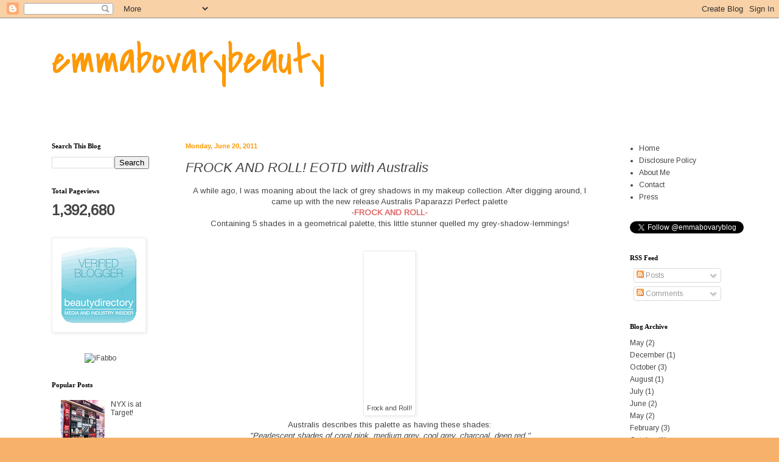

--- FILE ---
content_type: text/html; charset=UTF-8
request_url: https://emmabovarybeauty.blogspot.com/2011/06/frock-and-roll-eotd-with-australis.html
body_size: 18823
content:
<!DOCTYPE html>
<html class='v2' dir='ltr' xmlns='http://www.w3.org/1999/xhtml' xmlns:b='http://www.google.com/2005/gml/b' xmlns:data='http://www.google.com/2005/gml/data' xmlns:expr='http://www.google.com/2005/gml/expr'>
<head>
<link href='https://www.blogger.com/static/v1/widgets/4128112664-css_bundle_v2.css' rel='stylesheet' type='text/css'/>
<meta content='IE=EmulateIE7' http-equiv='X-UA-Compatible'/>
<meta content='width=1100' name='viewport'/>
<meta content='text/html; charset=UTF-8' http-equiv='Content-Type'/>
<meta content='blogger' name='generator'/>
<link href='https://emmabovarybeauty.blogspot.com/favicon.ico' rel='icon' type='image/x-icon'/>
<link href='http://emmabovarybeauty.blogspot.com/2011/06/frock-and-roll-eotd-with-australis.html' rel='canonical'/>
<link rel="alternate" type="application/atom+xml" title="emmabovarybeauty - Atom" href="https://emmabovarybeauty.blogspot.com/feeds/posts/default" />
<link rel="alternate" type="application/rss+xml" title="emmabovarybeauty - RSS" href="https://emmabovarybeauty.blogspot.com/feeds/posts/default?alt=rss" />
<link rel="service.post" type="application/atom+xml" title="emmabovarybeauty - Atom" href="https://www.blogger.com/feeds/5383820687028701098/posts/default" />

<link rel="alternate" type="application/atom+xml" title="emmabovarybeauty - Atom" href="https://emmabovarybeauty.blogspot.com/feeds/7349528064978616194/comments/default" />
<!--Can't find substitution for tag [blog.ieCssRetrofitLinks]-->
<link href='https://blogger.googleusercontent.com/img/b/R29vZ2xl/AVvXsEiawIgl1V9L93VtREji5xaMPqyn5VnristqM7bPH_g7W4uSFU8-XF2mFPA2fFCzskzJLTb7xLJfgzRFG8KeJ-dUQ3JLKhGqK_MH6JCDVj4ykcbbobijdTKMObBFyPd_Q2lxs6P3cphh_VnI/s320/P4180330.JPG' rel='image_src'/>
<meta content='http://emmabovarybeauty.blogspot.com/2011/06/frock-and-roll-eotd-with-australis.html' property='og:url'/>
<meta content='FROCK AND ROLL! EOTD with Australis' property='og:title'/>
<meta content='A while ago, I was moaning about the lack of grey shadows in my makeup collection. After digging around, I came up with the new release Aust...' property='og:description'/>
<meta content='https://blogger.googleusercontent.com/img/b/R29vZ2xl/AVvXsEiawIgl1V9L93VtREji5xaMPqyn5VnristqM7bPH_g7W4uSFU8-XF2mFPA2fFCzskzJLTb7xLJfgzRFG8KeJ-dUQ3JLKhGqK_MH6JCDVj4ykcbbobijdTKMObBFyPd_Q2lxs6P3cphh_VnI/w1200-h630-p-k-no-nu/P4180330.JPG' property='og:image'/>
<title>emmabovarybeauty: FROCK AND ROLL! EOTD with Australis</title>
<script type='text/javascript'>

  var _gaq = _gaq || [];
  _gaq.push(['_setAccount', 'UA-20794366-1']);
  _gaq.push(['_trackPageview']);

  (function() {
    var ga = document.createElement('script'); ga.type = 'text/javascript'; ga.async = true;
    ga.src = ('https:' == document.location.protocol ? 'https://ssl' : 'http://www') + '.google-analytics.com/ga.js';
    var s = document.getElementsByTagName('script')[0]; s.parentNode.insertBefore(ga, s);
  })();

</script>
<style type='text/css'>@font-face{font-family:'Arimo';font-style:normal;font-weight:400;font-display:swap;src:url(//fonts.gstatic.com/s/arimo/v35/P5sfzZCDf9_T_3cV7NCUECyoxNk37cxcDRrBdwcoaaQwpBQ.woff2)format('woff2');unicode-range:U+0460-052F,U+1C80-1C8A,U+20B4,U+2DE0-2DFF,U+A640-A69F,U+FE2E-FE2F;}@font-face{font-family:'Arimo';font-style:normal;font-weight:400;font-display:swap;src:url(//fonts.gstatic.com/s/arimo/v35/P5sfzZCDf9_T_3cV7NCUECyoxNk37cxcBBrBdwcoaaQwpBQ.woff2)format('woff2');unicode-range:U+0301,U+0400-045F,U+0490-0491,U+04B0-04B1,U+2116;}@font-face{font-family:'Arimo';font-style:normal;font-weight:400;font-display:swap;src:url(//fonts.gstatic.com/s/arimo/v35/P5sfzZCDf9_T_3cV7NCUECyoxNk37cxcDBrBdwcoaaQwpBQ.woff2)format('woff2');unicode-range:U+1F00-1FFF;}@font-face{font-family:'Arimo';font-style:normal;font-weight:400;font-display:swap;src:url(//fonts.gstatic.com/s/arimo/v35/P5sfzZCDf9_T_3cV7NCUECyoxNk37cxcAxrBdwcoaaQwpBQ.woff2)format('woff2');unicode-range:U+0370-0377,U+037A-037F,U+0384-038A,U+038C,U+038E-03A1,U+03A3-03FF;}@font-face{font-family:'Arimo';font-style:normal;font-weight:400;font-display:swap;src:url(//fonts.gstatic.com/s/arimo/v35/P5sfzZCDf9_T_3cV7NCUECyoxNk37cxcAhrBdwcoaaQwpBQ.woff2)format('woff2');unicode-range:U+0307-0308,U+0590-05FF,U+200C-2010,U+20AA,U+25CC,U+FB1D-FB4F;}@font-face{font-family:'Arimo';font-style:normal;font-weight:400;font-display:swap;src:url(//fonts.gstatic.com/s/arimo/v35/P5sfzZCDf9_T_3cV7NCUECyoxNk37cxcDxrBdwcoaaQwpBQ.woff2)format('woff2');unicode-range:U+0102-0103,U+0110-0111,U+0128-0129,U+0168-0169,U+01A0-01A1,U+01AF-01B0,U+0300-0301,U+0303-0304,U+0308-0309,U+0323,U+0329,U+1EA0-1EF9,U+20AB;}@font-face{font-family:'Arimo';font-style:normal;font-weight:400;font-display:swap;src:url(//fonts.gstatic.com/s/arimo/v35/P5sfzZCDf9_T_3cV7NCUECyoxNk37cxcDhrBdwcoaaQwpBQ.woff2)format('woff2');unicode-range:U+0100-02BA,U+02BD-02C5,U+02C7-02CC,U+02CE-02D7,U+02DD-02FF,U+0304,U+0308,U+0329,U+1D00-1DBF,U+1E00-1E9F,U+1EF2-1EFF,U+2020,U+20A0-20AB,U+20AD-20C0,U+2113,U+2C60-2C7F,U+A720-A7FF;}@font-face{font-family:'Arimo';font-style:normal;font-weight:400;font-display:swap;src:url(//fonts.gstatic.com/s/arimo/v35/P5sfzZCDf9_T_3cV7NCUECyoxNk37cxcABrBdwcoaaQw.woff2)format('woff2');unicode-range:U+0000-00FF,U+0131,U+0152-0153,U+02BB-02BC,U+02C6,U+02DA,U+02DC,U+0304,U+0308,U+0329,U+2000-206F,U+20AC,U+2122,U+2191,U+2193,U+2212,U+2215,U+FEFF,U+FFFD;}@font-face{font-family:'Covered By Your Grace';font-style:normal;font-weight:400;font-display:swap;src:url(//fonts.gstatic.com/s/coveredbyyourgrace/v17/QGYwz-AZahWOJJI9kykWW9mD6opopoqXSOSEHwgsiaXVIxnL.woff2)format('woff2');unicode-range:U+0100-02BA,U+02BD-02C5,U+02C7-02CC,U+02CE-02D7,U+02DD-02FF,U+0304,U+0308,U+0329,U+1D00-1DBF,U+1E00-1E9F,U+1EF2-1EFF,U+2020,U+20A0-20AB,U+20AD-20C0,U+2113,U+2C60-2C7F,U+A720-A7FF;}@font-face{font-family:'Covered By Your Grace';font-style:normal;font-weight:400;font-display:swap;src:url(//fonts.gstatic.com/s/coveredbyyourgrace/v17/QGYwz-AZahWOJJI9kykWW9mD6opopoqXSOSEEQgsiaXVIw.woff2)format('woff2');unicode-range:U+0000-00FF,U+0131,U+0152-0153,U+02BB-02BC,U+02C6,U+02DA,U+02DC,U+0304,U+0308,U+0329,U+2000-206F,U+20AC,U+2122,U+2191,U+2193,U+2212,U+2215,U+FEFF,U+FFFD;}</style>
<style id='page-skin-1' type='text/css'><!--
/*
-----------------------------------------------
Blogger Template Style
Name:     Simple
Designer: Blogger
URL:      www.blogger.com
----------------------------------------------- */
/* Content
----------------------------------------------- */
body {
font: normal normal 12px Arimo;
color: #444444;
background: #f6b26b none no-repeat scroll center center;
padding: 0 0 0 0;
background-attachment: scroll;
}
html body .content-outer {
min-width: 0;
max-width: 100%;
width: 100%;
}
h2 {
font-size: 22px;
}
a:link {
text-decoration:none;
color: #444444;
}
a:visited {
text-decoration:none;
color: #7c93a1;
}
a:hover {
text-decoration:underline;
color: #000000;
}
.body-fauxcolumn-outer .fauxcolumn-inner {
background: transparent none repeat scroll top left;
_background-image: none;
}
.body-fauxcolumn-outer .cap-top {
position: absolute;
z-index: 1;
height: 400px;
width: 100%;
}
.body-fauxcolumn-outer .cap-top .cap-left {
width: 100%;
background: transparent none repeat-x scroll top left;
_background-image: none;
}
.content-outer {
-moz-box-shadow: 0 0 0 rgba(0, 0, 0, .15);
-webkit-box-shadow: 0 0 0 rgba(0, 0, 0, .15);
-goog-ms-box-shadow: 0 0 0 #333333;
box-shadow: 0 0 0 rgba(0, 0, 0, .15);
margin-bottom: 1px;
}
.content-inner {
padding: 0 0;
}
.main-outer, .footer-outer {
background-color: #ffffff;
}
/* Header
----------------------------------------------- */
.header-outer {
background: #ffffff none repeat-x scroll 0 -400px;
_background-image: none;
}
.Header h1 {
font: normal normal 70px Covered By Your Grace;
color: #ff9900;
text-shadow: 0 0 0 rgba(0, 0, 0, .2);
}
.Header h1 a {
color: #ff9900;
}
.Header .description {
font-size: 200%;
color: #f6b26b;
}
.header-inner .Header .titlewrapper {
padding: 22px 30px;
}
.header-inner .Header .descriptionwrapper {
padding: 0 30px;
}
/* Tabs
----------------------------------------------- */
.tabs-inner .section:first-child {
border-top: 0 solid #f3f3f3;
}
.tabs-inner .section:first-child ul {
margin-top: -0;
border-top: 0 solid #f3f3f3;
border-left: 0 solid #f3f3f3;
border-right: 0 solid #f3f3f3;
}
.tabs-inner .widget ul {
background: #ffffff none repeat-x scroll 0 -800px;
_background-image: none;
border-bottom: 0 solid #f3f3f3;
margin-top: 0;
margin-left: -0;
margin-right: -0;
}
.tabs-inner .widget li a {
display: inline-block;
padding: .6em 1em;
font: normal normal 20px Arial, Tahoma, Helvetica, FreeSans, sans-serif;
color: #00818b;
border-left: 0 solid #ffffff;
border-right: 0 solid #f3f3f3;
}
.tabs-inner .widget li:first-child a {
border-left: none;
}
.tabs-inner .widget li.selected a, .tabs-inner .widget li a:hover {
color: #444444;
background-color: #ffffff;
text-decoration: none;
}
/* Columns
----------------------------------------------- */
.main-outer {
border-top: 1px solid #ffffff;
}
.fauxcolumn-left-outer .fauxcolumn-inner {
border-right: 1px solid #ffffff;
}
.fauxcolumn-right-outer .fauxcolumn-inner {
border-left: 1px solid #ffffff;
}
/* Headings
----------------------------------------------- */
div.widget > h2,
div.widget h2.title {
margin: 0 0 1em 0;
font: normal bold 11px Georgia, Utopia, 'Palatino Linotype', Palatino, serif;
color: #000000;
}
/* Widgets
----------------------------------------------- */
.widget .zippy {
color: #999999;
text-shadow: 2px 2px 1px rgba(0, 0, 0, .1);
}
.widget .popular-posts ul {
list-style: none;
}
/* Posts
----------------------------------------------- */
h2.date-header {
font: normal bold 11px Arial, Tahoma, Helvetica, FreeSans, sans-serif;
}
.date-header span {
background-color: transparent;
color: #ff9900;
padding: inherit;
letter-spacing: inherit;
margin: inherit;
}
.main-inner {
padding-top: 30px;
padding-bottom: 30px;
}
.main-inner .column-center-inner {
padding: 0 15px;
}
.main-inner .column-center-inner .section {
margin: 0 15px;
}
.post {
margin: 0 0 25px 0;
}
h3.post-title, .comments h4 {
font: italic normal 22px 'Trebuchet MS', Trebuchet, sans-serif;
margin: .75em 0 0;
}
.post-body {
font-size: 110%;
line-height: 1.4;
position: relative;
}
.post-body img, .post-body .tr-caption-container, .Profile img, .Image img,
.BlogList .item-thumbnail img {
padding: 2px;
background: #ffffff;
border: 1px solid #eeeeee;
-moz-box-shadow: 1px 1px 5px rgba(0, 0, 0, .1);
-webkit-box-shadow: 1px 1px 5px rgba(0, 0, 0, .1);
box-shadow: 1px 1px 5px rgba(0, 0, 0, .1);
}
.post-body img, .post-body .tr-caption-container {
padding: 5px;
}
.post-body .tr-caption-container {
color: #444444;
}
.post-body .tr-caption-container img {
padding: 0;
background: transparent;
border: none;
-moz-box-shadow: 0 0 0 rgba(0, 0, 0, .1);
-webkit-box-shadow: 0 0 0 rgba(0, 0, 0, .1);
box-shadow: 0 0 0 rgba(0, 0, 0, .1);
}
.post-header {
margin: 0 0 1.5em;
line-height: 1.6;
font-size: 90%;
}
.post-footer {
margin: 20px -2px 0;
padding: 5px 10px;
color: #ff9900;
background-color: #f9f9f9;
border-bottom: 1px solid #eeeeee;
line-height: 1.6;
font-size: 90%;
}
#comments .comment-author {
padding-top: 1.5em;
border-top: 1px solid #ffffff;
background-position: 0 1.5em;
}
#comments .comment-author:first-child {
padding-top: 0;
border-top: none;
}
.avatar-image-container {
margin: .2em 0 0;
}
#comments .avatar-image-container img {
border: 1px solid #eeeeee;
}
/* Comments
----------------------------------------------- */
.comments .comments-content .icon.blog-author {
background-repeat: no-repeat;
background-image: url([data-uri]);
}
.comments .comments-content .loadmore a {
border-top: 1px solid #999999;
border-bottom: 1px solid #999999;
}
.comments .comment-thread.inline-thread {
background-color: #f9f9f9;
}
.comments .continue {
border-top: 2px solid #999999;
}
/* Accents
---------------------------------------------- */
.section-columns td.columns-cell {
border-left: 1px solid #ffffff;
}
.blog-pager {
background: transparent none no-repeat scroll top center;
}
.blog-pager-older-link, .home-link,
.blog-pager-newer-link {
background-color: #ffffff;
padding: 5px;
}
.footer-outer {
border-top: 0 dashed #bbbbbb;
}
/* Mobile
----------------------------------------------- */
body.mobile  {
background-size: auto;
}
.mobile .body-fauxcolumn-outer {
background: transparent none repeat scroll top left;
}
.mobile .body-fauxcolumn-outer .cap-top {
background-size: 100% auto;
}
.mobile .content-outer {
-webkit-box-shadow: 0 0 3px rgba(0, 0, 0, .15);
box-shadow: 0 0 3px rgba(0, 0, 0, .15);
}
.mobile .tabs-inner .widget ul {
margin-left: 0;
margin-right: 0;
}
.mobile .post {
margin: 0;
}
.mobile .main-inner .column-center-inner .section {
margin: 0;
}
.mobile .date-header span {
padding: 0.1em 10px;
margin: 0 -10px;
}
.mobile h3.post-title {
margin: 0;
}
.mobile .blog-pager {
background: transparent none no-repeat scroll top center;
}
.mobile .footer-outer {
border-top: none;
}
.mobile .main-inner, .mobile .footer-inner {
background-color: #ffffff;
}
.mobile-index-contents {
color: #444444;
}
.mobile-link-button {
background-color: #444444;
}
.mobile-link-button a:link, .mobile-link-button a:visited {
color: #ff9900;
}
.mobile .tabs-inner .section:first-child {
border-top: none;
}
.mobile .tabs-inner .PageList .widget-content {
background-color: #ffffff;
color: #444444;
border-top: 0 solid #f3f3f3;
border-bottom: 0 solid #f3f3f3;
}
.mobile .tabs-inner .PageList .widget-content .pagelist-arrow {
border-left: 1px solid #f3f3f3;
}

--></style>
<style id='template-skin-1' type='text/css'><!--
body {
min-width: 1170px;
}
.content-outer, .content-fauxcolumn-outer, .region-inner {
min-width: 1170px;
max-width: 1170px;
_width: 1170px;
}
.main-inner .columns {
padding-left: 220px;
padding-right: 220px;
}
.main-inner .fauxcolumn-center-outer {
left: 220px;
right: 220px;
/* IE6 does not respect left and right together */
_width: expression(this.parentNode.offsetWidth -
parseInt("220px") -
parseInt("220px") + 'px');
}
.main-inner .fauxcolumn-left-outer {
width: 220px;
}
.main-inner .fauxcolumn-right-outer {
width: 220px;
}
.main-inner .column-left-outer {
width: 220px;
right: 100%;
margin-left: -220px;
}
.main-inner .column-right-outer {
width: 220px;
margin-right: -220px;
}
#layout {
min-width: 0;
}
#layout .content-outer {
min-width: 0;
width: 800px;
}
#layout .region-inner {
min-width: 0;
width: auto;
}
--></style>
<link href='https://www.blogger.com/dyn-css/authorization.css?targetBlogID=5383820687028701098&amp;zx=84cac88a-57a6-42b3-a61e-613321144fa7' media='none' onload='if(media!=&#39;all&#39;)media=&#39;all&#39;' rel='stylesheet'/><noscript><link href='https://www.blogger.com/dyn-css/authorization.css?targetBlogID=5383820687028701098&amp;zx=84cac88a-57a6-42b3-a61e-613321144fa7' rel='stylesheet'/></noscript>
<meta name='google-adsense-platform-account' content='ca-host-pub-1556223355139109'/>
<meta name='google-adsense-platform-domain' content='blogspot.com'/>

</head>
<body class='loading variant-wide'>
<div class='navbar section' id='navbar'><div class='widget Navbar' data-version='1' id='Navbar1'><script type="text/javascript">
    function setAttributeOnload(object, attribute, val) {
      if(window.addEventListener) {
        window.addEventListener('load',
          function(){ object[attribute] = val; }, false);
      } else {
        window.attachEvent('onload', function(){ object[attribute] = val; });
      }
    }
  </script>
<div id="navbar-iframe-container"></div>
<script type="text/javascript" src="https://apis.google.com/js/platform.js"></script>
<script type="text/javascript">
      gapi.load("gapi.iframes:gapi.iframes.style.bubble", function() {
        if (gapi.iframes && gapi.iframes.getContext) {
          gapi.iframes.getContext().openChild({
              url: 'https://www.blogger.com/navbar/5383820687028701098?po\x3d7349528064978616194\x26origin\x3dhttps://emmabovarybeauty.blogspot.com',
              where: document.getElementById("navbar-iframe-container"),
              id: "navbar-iframe"
          });
        }
      });
    </script><script type="text/javascript">
(function() {
var script = document.createElement('script');
script.type = 'text/javascript';
script.src = '//pagead2.googlesyndication.com/pagead/js/google_top_exp.js';
var head = document.getElementsByTagName('head')[0];
if (head) {
head.appendChild(script);
}})();
</script>
</div></div>
<div class='body-fauxcolumns'>
<div class='fauxcolumn-outer body-fauxcolumn-outer'>
<div class='cap-top'>
<div class='cap-left'></div>
<div class='cap-right'></div>
</div>
<div class='fauxborder-left'>
<div class='fauxborder-right'></div>
<div class='fauxcolumn-inner'>
</div>
</div>
<div class='cap-bottom'>
<div class='cap-left'></div>
<div class='cap-right'></div>
</div>
</div>
</div>
<div class='content'>
<div class='content-fauxcolumns'>
<div class='fauxcolumn-outer content-fauxcolumn-outer'>
<div class='cap-top'>
<div class='cap-left'></div>
<div class='cap-right'></div>
</div>
<div class='fauxborder-left'>
<div class='fauxborder-right'></div>
<div class='fauxcolumn-inner'>
</div>
</div>
<div class='cap-bottom'>
<div class='cap-left'></div>
<div class='cap-right'></div>
</div>
</div>
</div>
<div class='content-outer'>
<div class='content-cap-top cap-top'>
<div class='cap-left'></div>
<div class='cap-right'></div>
</div>
<div class='fauxborder-left content-fauxborder-left'>
<div class='fauxborder-right content-fauxborder-right'></div>
<div class='content-inner'>
<header>
<div class='header-outer'>
<div class='header-cap-top cap-top'>
<div class='cap-left'></div>
<div class='cap-right'></div>
</div>
<div class='fauxborder-left header-fauxborder-left'>
<div class='fauxborder-right header-fauxborder-right'></div>
<div class='region-inner header-inner'>
<div class='header section' id='header'><div class='widget Header' data-version='1' id='Header1'>
<div id='header-inner'>
<div class='titlewrapper'>
<h1 class='title'>
<a href='https://emmabovarybeauty.blogspot.com/'>
emmabovarybeauty
</a>
</h1>
</div>
<div class='descriptionwrapper'>
<p class='description'><span>
</span></p>
</div>
</div>
</div></div>
</div>
</div>
<div class='header-cap-bottom cap-bottom'>
<div class='cap-left'></div>
<div class='cap-right'></div>
</div>
</div>
</header>
<div class='tabs-outer'>
<div class='tabs-cap-top cap-top'>
<div class='cap-left'></div>
<div class='cap-right'></div>
</div>
<div class='fauxborder-left tabs-fauxborder-left'>
<div class='fauxborder-right tabs-fauxborder-right'></div>
<div class='region-inner tabs-inner'>
<div class='tabs no-items section' id='crosscol'></div>
<div class='tabs no-items section' id='crosscol-overflow'></div>
</div>
</div>
<div class='tabs-cap-bottom cap-bottom'>
<div class='cap-left'></div>
<div class='cap-right'></div>
</div>
</div>
<div class='main-outer'>
<div class='main-cap-top cap-top'>
<div class='cap-left'></div>
<div class='cap-right'></div>
</div>
<div class='fauxborder-left main-fauxborder-left'>
<div class='fauxborder-right main-fauxborder-right'></div>
<div class='region-inner main-inner'>
<div class='columns fauxcolumns'>
<div class='fauxcolumn-outer fauxcolumn-center-outer'>
<div class='cap-top'>
<div class='cap-left'></div>
<div class='cap-right'></div>
</div>
<div class='fauxborder-left'>
<div class='fauxborder-right'></div>
<div class='fauxcolumn-inner'>
</div>
</div>
<div class='cap-bottom'>
<div class='cap-left'></div>
<div class='cap-right'></div>
</div>
</div>
<div class='fauxcolumn-outer fauxcolumn-left-outer'>
<div class='cap-top'>
<div class='cap-left'></div>
<div class='cap-right'></div>
</div>
<div class='fauxborder-left'>
<div class='fauxborder-right'></div>
<div class='fauxcolumn-inner'>
</div>
</div>
<div class='cap-bottom'>
<div class='cap-left'></div>
<div class='cap-right'></div>
</div>
</div>
<div class='fauxcolumn-outer fauxcolumn-right-outer'>
<div class='cap-top'>
<div class='cap-left'></div>
<div class='cap-right'></div>
</div>
<div class='fauxborder-left'>
<div class='fauxborder-right'></div>
<div class='fauxcolumn-inner'>
</div>
</div>
<div class='cap-bottom'>
<div class='cap-left'></div>
<div class='cap-right'></div>
</div>
</div>
<!-- corrects IE6 width calculation -->
<div class='columns-inner'>
<div class='column-center-outer'>
<div class='column-center-inner'>
<div class='main section' id='main'><div class='widget Blog' data-version='1' id='Blog1'>
<div class='blog-posts hfeed'>

          <div class="date-outer">
        
<h2 class='date-header'><span>Monday, June 20, 2011</span></h2>

          <div class="date-posts">
        
<div class='post-outer'>
<div class='post hentry'>
<a name='7349528064978616194'></a>
<h3 class='post-title entry-title'>
FROCK AND ROLL! EOTD with Australis
</h3>
<div class='post-header'>
<div class='post-header-line-1'></div>
</div>
<div class='post-body entry-content' id='post-body-7349528064978616194'>
<div style="text-align: center;">A while ago, I was moaning about the lack of grey shadows in my makeup collection. After digging around, I came up with the new release Australis Paparazzi Perfect palette </div><div style="text-align: center;"><strong><span style="color: #e06666;">-FROCK AND ROLL-</span></strong></div><div style="text-align: center;"><span style="color: #444444;">Containing 5 shades in a geometrical palette, this little stunner quelled my grey-shadow-lemmings!</span></div><div style="text-align: center;"><br />
</div>&#65279; <br />
<table align="center" cellpadding="0" cellspacing="0" class="tr-caption-container" style="margin-left: auto; margin-right: auto; text-align: center;"><tbody>
<tr><td style="text-align: center;"><a href="https://blogger.googleusercontent.com/img/b/R29vZ2xl/AVvXsEiawIgl1V9L93VtREji5xaMPqyn5VnristqM7bPH_g7W4uSFU8-XF2mFPA2fFCzskzJLTb7xLJfgzRFG8KeJ-dUQ3JLKhGqK_MH6JCDVj4ykcbbobijdTKMObBFyPd_Q2lxs6P3cphh_VnI/s1600/P4180330.JPG" imageanchor="1" style="margin-left: auto; margin-right: auto;"><img border="0" height="240" /></a></td></tr>
<tr><td class="tr-caption" style="text-align: center;">Frock and Roll!</td></tr>
</tbody></table><div style="text-align: center;"><a href="http://www.australiscosmetics.com.au/product/58/96/paparazzi-perfect-hd-eyeshadow/">&#65279;Australis</a> describes this palette as having these shades:</div><div style="text-align: center;"><em>"Pearlescent shades of coral pink, medium grey, cool grey, charcoal, deep red."</em></div><div style="text-align: center;"><br />
</div>&#65279; <br />
<table align="center" cellpadding="0" cellspacing="0" class="tr-caption-container" style="margin-left: auto; margin-right: auto; text-align: center;"><tbody>
<tr><td style="text-align: center;"><a href="https://blogger.googleusercontent.com/img/b/R29vZ2xl/AVvXsEi-23Ri59U_0hRHE1v-0kxd9aGx7gK56KZpGpHP-sSTTIWTjToskxUv16AMYcO3oR8P3T6KgrHhO-5ZQxvgXpRD84fnUXJAYARhT7e42nv1pBSZE769udrioKv2T6apdE_XQpJNpAhy8XQE/s1600/P4180332.JPG" imageanchor="1" style="margin-left: auto; margin-right: auto;"><img border="0" height="240" /></a></td></tr>
<tr><td class="tr-caption" style="text-align: center;">Swatches on arm of Frock and Roll</td></tr>
</tbody></table>&#65279;&#65279; <br />
<table align="center" cellpadding="0" cellspacing="0" class="tr-caption-container" style="margin-left: auto; margin-right: auto; text-align: center;"><tbody>
<tr><td style="text-align: center;"><a href="https://blogger.googleusercontent.com/img/b/R29vZ2xl/AVvXsEhTdZ1DUjDwPPblw4Uc7QAOY6HJX8wuWLoqlXyq6xLNwIlECaakSFOZae7l6_3j2ay1cXV0aqtK0oAEcEfU3wtZjuS7wEHTQyEK_k931zKAZdFeZ-B4JsOYX-UvIS2ap5QEi3trVfV-v-1K/s1600/P4180335.JPG" imageanchor="1" style="margin-left: auto; margin-right: auto;"><img border="0" height="240" /></a></td></tr>
<tr><td class="tr-caption" style="text-align: center;">Swatches and Palette</td></tr>
</tbody></table><div style="text-align: center;">These swatches are pigmented with one sweep, which is somethnig I really appreciate in eyeshadows. Rather than being a palette with some rad shades and some 'meh' shades, this range seems to have only winners! In my opinion, of course. I naturally went straight for the grey shades first, and this is the look I dreamt of and came up with!&#65279;</div><div style="text-align: center;"><br />
</div>&#65279; <br />
<table align="center" cellpadding="0" cellspacing="0" class="tr-caption-container" style="margin-left: auto; margin-right: auto; text-align: center;"><tbody>
<tr><td style="text-align: center;"><a href="https://blogger.googleusercontent.com/img/b/R29vZ2xl/AVvXsEgw9pHt0zDTd62BIEJySqsl_-idEEXSzlloyJlq9uK6AHnWmJ0-NTs8ZlZcwSrxtcBeThiooLX1pLM-ML1NAET6O6SBs6ww7aYvDC0nfcuF2cA6vM3vB5_UuGM8xINqZBEiRSlS0ApjQ_g/s1600/P6130763.JPG" imageanchor="1" style="margin-left: auto; margin-right: auto;"><img border="0" height="320" /></a></td></tr>
<tr><td class="tr-caption" style="text-align: center;">EOTD with Australis Frock and Roll</td></tr>
</tbody></table>&#65279; <br />
<div style="text-align: center;">The light coming in from the window makes it appear as though my makeup isn't even, be assured that it was! And please ignore the frizzy hair and crazy brows!</div><div style="text-align: center;">This sort of look is exactly what I wanted- I tend to avoid dark shadows as most of my clothing is quite dark, so I like to brighten it up or use shimmery neutrals for my day to day makeup. This is generally as dark as I like to go, unless I'm using brown shades.I often neglect to use eyeliner as well, but that is something I'm challenging myself to change.</div><div style="text-align: center;">* </div><div style="text-align: center;">I used the cool tone grey as a highlight, the medium grey swept all over the lid, and a tiny bit of the charcoal to slighlty darken my crease. I then dusted a tiny bit of the cool tone grey in the centre of my lid towards the inner corner, to brighten it up even more. Maybelline Falsies completed the look!</div><div style="text-align: center;"><br />
</div>&#65279;&#65279; <br />
<table align="center" cellpadding="0" cellspacing="0" class="tr-caption-container" style="margin-left: auto; margin-right: auto; text-align: center;"><tbody>
<tr><td style="text-align: center;"><a href="https://blogger.googleusercontent.com/img/b/R29vZ2xl/AVvXsEhCMsK3SnbvCLbjWqAapXMP0-uj6Mr69yXnrxKu-EIoBhJTsA8pn5aZG3-uwoTQKx_MkdCQLKtVKLgSuh6pAl_lS9JJvgICH9gInYL2ULITzknSWklGaMIokvfyYIHR1GyrWVPr-Gz6EOU/s1600/P6130757.JPG" imageanchor="1" style="margin-left: auto; margin-right: auto;"><img border="0" height="320" /></a></td></tr>
<tr><td class="tr-caption" style="text-align: center;">Close up of EOTD (and whoaa brows,haha)</td></tr>
</tbody></table><div style="text-align: center;">If I were to create this look again (and I am totally going to, frequently) I would add in some black liner, highlight the inner corners and wing the shadow out a bit more. I'm no makeup pro, but I'm learning and loving and enjoying my products, and that's what really matters!&#65279;&#65279;</div><br />
<div align="center">emmabovary xx&#65279;</div><br />
<br />
<div style="text-align: center;">*This palette was purchased by moi, with my own pennies!</div><div style="text-align: center;"><span style="font-size: x-small;"><u>Frock &amp; Roll </u></span></div><div style="text-align: center;"><span style="font-size: x-small;">(Made in Taiwan) MICA, TALC, TITANIUM DIOXIDE, 2-ETHYLHEXYL PALMITATE, PETROLATUM, DIMETHYLPOLYSILOXANE HYDROLYZATE, TOCOPHERYL ACETATE, GRAPE SEED OIL, PROPYLPARABEN, METHYLPARABEN. MAY CONTAIN: C.I. 77491/ 77499 (IRON OXIDES), C.I. 77742 (MANGANESE VIOLET), C.I. PIGMENT VIOLET 15, C.I. 19140:1 (FD&amp;C YELLOW NO.5 ALUMINUM LAKE), C.I. 15850:1 (D&amp;C RED NO.7 CA LAKE), C.I. 16035 (FD&amp;C RED NO.40 ALUMINUM LAKE), C.I. 15850 (D&amp;C RED NO.6).</span></div><div style="text-align: center;"><br />
</div>
<div style='clear: both;'></div>
</div>
<div class='post-footer'>
<div class='post-footer-line post-footer-line-1'><span class='post-author vcard'>
Posted by
<span class='fn'>emmabovary</span>
</span>
<span class='post-timestamp'>
at
<a class='timestamp-link' href='https://emmabovarybeauty.blogspot.com/2011/06/frock-and-roll-eotd-with-australis.html' rel='bookmark' title='permanent link'><abbr class='published' title='2011-06-20T11:40:00+10:00'>Monday, June 20, 2011</abbr></a>
</span>
<span class='post-comment-link'>
</span>
<span class='post-icons'>
<span class='item-action'>
<a href='https://www.blogger.com/email-post/5383820687028701098/7349528064978616194' title='Email Post'>
<img alt="" class="icon-action" height="13" src="//img1.blogblog.com/img/icon18_email.gif" width="18">
</a>
</span>
<span class='item-control blog-admin pid-1138498080'>
<a href='https://www.blogger.com/post-edit.g?blogID=5383820687028701098&postID=7349528064978616194&from=pencil' title='Edit Post'>
<img alt='' class='icon-action' height='18' src='https://resources.blogblog.com/img/icon18_edit_allbkg.gif' width='18'/>
</a>
</span>
</span>
<div class='post-share-buttons goog-inline-block'>
<a class='goog-inline-block share-button sb-email' href='https://www.blogger.com/share-post.g?blogID=5383820687028701098&postID=7349528064978616194&target=email' target='_blank' title='Email This'><span class='share-button-link-text'>Email This</span></a><a class='goog-inline-block share-button sb-blog' href='https://www.blogger.com/share-post.g?blogID=5383820687028701098&postID=7349528064978616194&target=blog' onclick='window.open(this.href, "_blank", "height=270,width=475"); return false;' target='_blank' title='BlogThis!'><span class='share-button-link-text'>BlogThis!</span></a><a class='goog-inline-block share-button sb-twitter' href='https://www.blogger.com/share-post.g?blogID=5383820687028701098&postID=7349528064978616194&target=twitter' target='_blank' title='Share to X'><span class='share-button-link-text'>Share to X</span></a><a class='goog-inline-block share-button sb-facebook' href='https://www.blogger.com/share-post.g?blogID=5383820687028701098&postID=7349528064978616194&target=facebook' onclick='window.open(this.href, "_blank", "height=430,width=640"); return false;' target='_blank' title='Share to Facebook'><span class='share-button-link-text'>Share to Facebook</span></a><a class='goog-inline-block share-button sb-pinterest' href='https://www.blogger.com/share-post.g?blogID=5383820687028701098&postID=7349528064978616194&target=pinterest' target='_blank' title='Share to Pinterest'><span class='share-button-link-text'>Share to Pinterest</span></a>
</div>
</div>
<div class='post-footer-line post-footer-line-2'><span class='post-labels'>
Labels:
<a href='https://emmabovarybeauty.blogspot.com/search/label/Australis' rel='tag'>Australis</a>,
<a href='https://emmabovarybeauty.blogspot.com/search/label/coral%20shadow' rel='tag'>coral shadow</a>,
<a href='https://emmabovarybeauty.blogspot.com/search/label/EOTD' rel='tag'>EOTD</a>,
<a href='https://emmabovarybeauty.blogspot.com/search/label/Eyeshadow' rel='tag'>Eyeshadow</a>,
<a href='https://emmabovarybeauty.blogspot.com/search/label/grey' rel='tag'>grey</a>,
<a href='https://emmabovarybeauty.blogspot.com/search/label/palettes' rel='tag'>palettes</a>
</span>
</div>
<div class='post-footer-line post-footer-line-3'><span class='post-location'>
</span>
</div>
</div>
</div>
<div class='comments' id='comments'>
<a name='comments'></a>
<h4>5 comments:</h4>
<div class='comments-content'>
<script async='async' src='' type='text/javascript'></script>
<script type='text/javascript'>
    (function() {
      var items = null;
      var msgs = null;
      var config = {};

// <![CDATA[
      var cursor = null;
      if (items && items.length > 0) {
        cursor = parseInt(items[items.length - 1].timestamp) + 1;
      }

      var bodyFromEntry = function(entry) {
        var text = (entry &&
                    ((entry.content && entry.content.$t) ||
                     (entry.summary && entry.summary.$t))) ||
            '';
        if (entry && entry.gd$extendedProperty) {
          for (var k in entry.gd$extendedProperty) {
            if (entry.gd$extendedProperty[k].name == 'blogger.contentRemoved') {
              return '<span class="deleted-comment">' + text + '</span>';
            }
          }
        }
        return text;
      }

      var parse = function(data) {
        cursor = null;
        var comments = [];
        if (data && data.feed && data.feed.entry) {
          for (var i = 0, entry; entry = data.feed.entry[i]; i++) {
            var comment = {};
            // comment ID, parsed out of the original id format
            var id = /blog-(\d+).post-(\d+)/.exec(entry.id.$t);
            comment.id = id ? id[2] : null;
            comment.body = bodyFromEntry(entry);
            comment.timestamp = Date.parse(entry.published.$t) + '';
            if (entry.author && entry.author.constructor === Array) {
              var auth = entry.author[0];
              if (auth) {
                comment.author = {
                  name: (auth.name ? auth.name.$t : undefined),
                  profileUrl: (auth.uri ? auth.uri.$t : undefined),
                  avatarUrl: (auth.gd$image ? auth.gd$image.src : undefined)
                };
              }
            }
            if (entry.link) {
              if (entry.link[2]) {
                comment.link = comment.permalink = entry.link[2].href;
              }
              if (entry.link[3]) {
                var pid = /.*comments\/default\/(\d+)\?.*/.exec(entry.link[3].href);
                if (pid && pid[1]) {
                  comment.parentId = pid[1];
                }
              }
            }
            comment.deleteclass = 'item-control blog-admin';
            if (entry.gd$extendedProperty) {
              for (var k in entry.gd$extendedProperty) {
                if (entry.gd$extendedProperty[k].name == 'blogger.itemClass') {
                  comment.deleteclass += ' ' + entry.gd$extendedProperty[k].value;
                } else if (entry.gd$extendedProperty[k].name == 'blogger.displayTime') {
                  comment.displayTime = entry.gd$extendedProperty[k].value;
                }
              }
            }
            comments.push(comment);
          }
        }
        return comments;
      };

      var paginator = function(callback) {
        if (hasMore()) {
          var url = config.feed + '?alt=json&v=2&orderby=published&reverse=false&max-results=50';
          if (cursor) {
            url += '&published-min=' + new Date(cursor).toISOString();
          }
          window.bloggercomments = function(data) {
            var parsed = parse(data);
            cursor = parsed.length < 50 ? null
                : parseInt(parsed[parsed.length - 1].timestamp) + 1
            callback(parsed);
            window.bloggercomments = null;
          }
          url += '&callback=bloggercomments';
          var script = document.createElement('script');
          script.type = 'text/javascript';
          script.src = url;
          document.getElementsByTagName('head')[0].appendChild(script);
        }
      };
      var hasMore = function() {
        return !!cursor;
      };
      var getMeta = function(key, comment) {
        if ('iswriter' == key) {
          var matches = !!comment.author
              && comment.author.name == config.authorName
              && comment.author.profileUrl == config.authorUrl;
          return matches ? 'true' : '';
        } else if ('deletelink' == key) {
          return config.baseUri + '/comment/delete/'
               + config.blogId + '/' + comment.id;
        } else if ('deleteclass' == key) {
          return comment.deleteclass;
        }
        return '';
      };

      var replybox = null;
      var replyUrlParts = null;
      var replyParent = undefined;

      var onReply = function(commentId, domId) {
        if (replybox == null) {
          // lazily cache replybox, and adjust to suit this style:
          replybox = document.getElementById('comment-editor');
          if (replybox != null) {
            replybox.height = '250px';
            replybox.style.display = 'block';
            replyUrlParts = replybox.src.split('#');
          }
        }
        if (replybox && (commentId !== replyParent)) {
          replybox.src = '';
          document.getElementById(domId).insertBefore(replybox, null);
          replybox.src = replyUrlParts[0]
              + (commentId ? '&parentID=' + commentId : '')
              + '#' + replyUrlParts[1];
          replyParent = commentId;
        }
      };

      var hash = (window.location.hash || '#').substring(1);
      var startThread, targetComment;
      if (/^comment-form_/.test(hash)) {
        startThread = hash.substring('comment-form_'.length);
      } else if (/^c[0-9]+$/.test(hash)) {
        targetComment = hash.substring(1);
      }

      // Configure commenting API:
      var configJso = {
        'maxDepth': config.maxThreadDepth
      };
      var provider = {
        'id': config.postId,
        'data': items,
        'loadNext': paginator,
        'hasMore': hasMore,
        'getMeta': getMeta,
        'onReply': onReply,
        'rendered': true,
        'initComment': targetComment,
        'initReplyThread': startThread,
        'config': configJso,
        'messages': msgs
      };

      var render = function() {
        if (window.goog && window.goog.comments) {
          var holder = document.getElementById('comment-holder');
          window.goog.comments.render(holder, provider);
        }
      };

      // render now, or queue to render when library loads:
      if (window.goog && window.goog.comments) {
        render();
      } else {
        window.goog = window.goog || {};
        window.goog.comments = window.goog.comments || {};
        window.goog.comments.loadQueue = window.goog.comments.loadQueue || [];
        window.goog.comments.loadQueue.push(render);
      }
    })();
// ]]>
  </script>
<div id='comment-holder'>
<div class="comment-thread toplevel-thread"><ol id="top-ra"><li class="comment" id="c5421298227690854110"><div class="avatar-image-container"><img src="//blogger.googleusercontent.com/img/b/R29vZ2xl/AVvXsEhBA-gxVB4vrkWlxtFTDWargHRtXyAcayF2_W6yjL8E6DhRqqN0u8-7K8QZXeaUL64biO1FMOzOPHet7eOjfFhSNKxg3nT1WLO7FT4kifqZ7z2E6aNh1jejHHf25ku7bLc/s45-c/mescarf.jpg" alt=""/></div><div class="comment-block"><div class="comment-header"><cite class="user"><a href="https://www.blogger.com/profile/00495997845721866644" rel="nofollow">Suzanne</a></cite><span class="icon user "></span><span class="datetime secondary-text"><a rel="nofollow" href="https://emmabovarybeauty.blogspot.com/2011/06/frock-and-roll-eotd-with-australis.html?showComment=1308535481137#c5421298227690854110">June 20, 2011 at 12:04&#8239;PM</a></span></div><p class="comment-content">Cool! I&#39;ve always wondered about those palettes, I LOVE the design of them. So awesomely deco. Might have a play with one when I&#39;m next pricelining :)</p><span class="comment-actions secondary-text"><a class="comment-reply" target="_self" data-comment-id="5421298227690854110">Reply</a><span class="item-control blog-admin blog-admin pid-711609410"><a target="_self" href="https://www.blogger.com/comment/delete/5383820687028701098/5421298227690854110">Delete</a></span></span></div><div class="comment-replies"><div id="c5421298227690854110-rt" class="comment-thread inline-thread hidden"><span class="thread-toggle thread-expanded"><span class="thread-arrow"></span><span class="thread-count"><a target="_self">Replies</a></span></span><ol id="c5421298227690854110-ra" class="thread-chrome thread-expanded"><div></div><div id="c5421298227690854110-continue" class="continue"><a class="comment-reply" target="_self" data-comment-id="5421298227690854110">Reply</a></div></ol></div></div><div class="comment-replybox-single" id="c5421298227690854110-ce"></div></li><li class="comment" id="c8936142317239741680"><div class="avatar-image-container"><img src="//blogger.googleusercontent.com/img/b/R29vZ2xl/AVvXsEhfnZgmm5LG881Nj9bZMFxsXnwNoVlo3qnuQ5LOzi7KsMS5BkpyNB1hdEeDqRVfp-00iCg7ZQt1ZmYHiycu2LZmBDrNKcMxMrhZhk43yjVSZfMvvu1vSznIGsPLOgiyfQ/s45-c/IMG_0675.JPG" alt=""/></div><div class="comment-block"><div class="comment-header"><cite class="user"><a href="https://www.blogger.com/profile/10639685984279320297" rel="nofollow">emmabovary</a></cite><span class="icon user blog-author"></span><span class="datetime secondary-text"><a rel="nofollow" href="https://emmabovarybeauty.blogspot.com/2011/06/frock-and-roll-eotd-with-australis.html?showComment=1308540231286#c8936142317239741680">June 20, 2011 at 1:23&#8239;PM</a></span></div><p class="comment-content">I stared at them for ages before deciding to buy, I have the brown shaded one as well, that I won in a blog comp. Love them!</p><span class="comment-actions secondary-text"><a class="comment-reply" target="_self" data-comment-id="8936142317239741680">Reply</a><span class="item-control blog-admin blog-admin pid-1138498080"><a target="_self" href="https://www.blogger.com/comment/delete/5383820687028701098/8936142317239741680">Delete</a></span></span></div><div class="comment-replies"><div id="c8936142317239741680-rt" class="comment-thread inline-thread hidden"><span class="thread-toggle thread-expanded"><span class="thread-arrow"></span><span class="thread-count"><a target="_self">Replies</a></span></span><ol id="c8936142317239741680-ra" class="thread-chrome thread-expanded"><div></div><div id="c8936142317239741680-continue" class="continue"><a class="comment-reply" target="_self" data-comment-id="8936142317239741680">Reply</a></div></ol></div></div><div class="comment-replybox-single" id="c8936142317239741680-ce"></div></li><li class="comment" id="c4679592295571749186"><div class="avatar-image-container"><img src="//www.blogger.com/img/blogger_logo_round_35.png" alt=""/></div><div class="comment-block"><div class="comment-header"><cite class="user"><a href="https://www.blogger.com/profile/15647712827499564799" rel="nofollow">Melinda</a></cite><span class="icon user "></span><span class="datetime secondary-text"><a rel="nofollow" href="https://emmabovarybeauty.blogspot.com/2011/06/frock-and-roll-eotd-with-australis.html?showComment=1308550600901#c4679592295571749186">June 20, 2011 at 4:16&#8239;PM</a></span></div><p class="comment-content">I love the look of these palettes, the pattern is so pretty.<br>The colours in this one look really pretty too - think I&#39;ll pick one up next Priceline trip :)</p><span class="comment-actions secondary-text"><a class="comment-reply" target="_self" data-comment-id="4679592295571749186">Reply</a><span class="item-control blog-admin blog-admin pid-2132308570"><a target="_self" href="https://www.blogger.com/comment/delete/5383820687028701098/4679592295571749186">Delete</a></span></span></div><div class="comment-replies"><div id="c4679592295571749186-rt" class="comment-thread inline-thread hidden"><span class="thread-toggle thread-expanded"><span class="thread-arrow"></span><span class="thread-count"><a target="_self">Replies</a></span></span><ol id="c4679592295571749186-ra" class="thread-chrome thread-expanded"><div></div><div id="c4679592295571749186-continue" class="continue"><a class="comment-reply" target="_self" data-comment-id="4679592295571749186">Reply</a></div></ol></div></div><div class="comment-replybox-single" id="c4679592295571749186-ce"></div></li><li class="comment" id="c8630022290205813971"><div class="avatar-image-container"><img src="//blogger.googleusercontent.com/img/b/R29vZ2xl/AVvXsEhfnZgmm5LG881Nj9bZMFxsXnwNoVlo3qnuQ5LOzi7KsMS5BkpyNB1hdEeDqRVfp-00iCg7ZQt1ZmYHiycu2LZmBDrNKcMxMrhZhk43yjVSZfMvvu1vSznIGsPLOgiyfQ/s45-c/IMG_0675.JPG" alt=""/></div><div class="comment-block"><div class="comment-header"><cite class="user"><a href="https://www.blogger.com/profile/10639685984279320297" rel="nofollow">emmabovary</a></cite><span class="icon user blog-author"></span><span class="datetime secondary-text"><a rel="nofollow" href="https://emmabovarybeauty.blogspot.com/2011/06/frock-and-roll-eotd-with-australis.html?showComment=1308551856537#c8630022290205813971">June 20, 2011 at 4:37&#8239;PM</a></span></div><p class="comment-content">The pattern really makes it special, I agree. I prefer the colours in this one to the others, though the purple one looks nice too. I think I was so desperate for grey shadows that this couldn&#39;t be surpassed!</p><span class="comment-actions secondary-text"><a class="comment-reply" target="_self" data-comment-id="8630022290205813971">Reply</a><span class="item-control blog-admin blog-admin pid-1138498080"><a target="_self" href="https://www.blogger.com/comment/delete/5383820687028701098/8630022290205813971">Delete</a></span></span></div><div class="comment-replies"><div id="c8630022290205813971-rt" class="comment-thread inline-thread hidden"><span class="thread-toggle thread-expanded"><span class="thread-arrow"></span><span class="thread-count"><a target="_self">Replies</a></span></span><ol id="c8630022290205813971-ra" class="thread-chrome thread-expanded"><div></div><div id="c8630022290205813971-continue" class="continue"><a class="comment-reply" target="_self" data-comment-id="8630022290205813971">Reply</a></div></ol></div></div><div class="comment-replybox-single" id="c8630022290205813971-ce"></div></li><li class="comment" id="c1024833398549458852"><div class="avatar-image-container"><img src="//www.blogger.com/img/blogger_logo_round_35.png" alt=""/></div><div class="comment-block"><div class="comment-header"><cite class="user"><a href="https://www.blogger.com/profile/10396348429570762818" rel="nofollow">Unknown</a></cite><span class="icon user "></span><span class="datetime secondary-text"><a rel="nofollow" href="https://emmabovarybeauty.blogspot.com/2011/06/frock-and-roll-eotd-with-australis.html?showComment=1308723502823#c1024833398549458852">June 22, 2011 at 4:18&#8239;PM</a></span></div><p class="comment-content">Love it~ This palette reminds me a lot of the Dolly Wink #2 eyeshadow Palette! The colors are so similar~</p><span class="comment-actions secondary-text"><a class="comment-reply" target="_self" data-comment-id="1024833398549458852">Reply</a><span class="item-control blog-admin blog-admin pid-1863237793"><a target="_self" href="https://www.blogger.com/comment/delete/5383820687028701098/1024833398549458852">Delete</a></span></span></div><div class="comment-replies"><div id="c1024833398549458852-rt" class="comment-thread inline-thread hidden"><span class="thread-toggle thread-expanded"><span class="thread-arrow"></span><span class="thread-count"><a target="_self">Replies</a></span></span><ol id="c1024833398549458852-ra" class="thread-chrome thread-expanded"><div></div><div id="c1024833398549458852-continue" class="continue"><a class="comment-reply" target="_self" data-comment-id="1024833398549458852">Reply</a></div></ol></div></div><div class="comment-replybox-single" id="c1024833398549458852-ce"></div></li></ol><div id="top-continue" class="continue"><a class="comment-reply" target="_self">Add comment</a></div><div class="comment-replybox-thread" id="top-ce"></div><div class="loadmore hidden" data-post-id="7349528064978616194"><a target="_self">Load more...</a></div></div>
</div>
</div>
<p class='comment-footer'>
<div class='comment-form'>
<a name='comment-form'></a>
<p>I&#39;d love to hear your opinion on this post! Please don&#39;t leave links in your comments, I always check out the bloggers who comment so there is no need :)</p>
<a href='https://www.blogger.com/comment/frame/5383820687028701098?po=7349528064978616194&hl=en&saa=85391&origin=https://emmabovarybeauty.blogspot.com' id='comment-editor-src'></a>
<iframe allowtransparency='true' class='blogger-iframe-colorize blogger-comment-from-post' frameborder='0' height='410px' id='comment-editor' name='comment-editor' src='' width='100%'></iframe>
<script src='https://www.blogger.com/static/v1/jsbin/1345082660-comment_from_post_iframe.js' type='text/javascript'></script>
<script type='text/javascript'>
      BLOG_CMT_createIframe('https://www.blogger.com/rpc_relay.html');
    </script>
</div>
</p>
<div id='backlinks-container'>
<div id='Blog1_backlinks-container'>
</div>
</div>
</div>
</div>

        </div></div>
      
</div>
<div class='blog-pager' id='blog-pager'>
<span id='blog-pager-newer-link'>
<a class='blog-pager-newer-link' href='https://emmabovarybeauty.blogspot.com/2011/06/bronzed-fotd-ft-illamasqua-mac-and.html' id='Blog1_blog-pager-newer-link' title='Newer Post'>Newer Post</a>
</span>
<span id='blog-pager-older-link'>
<a class='blog-pager-older-link' href='https://emmabovarybeauty.blogspot.com/2011/06/desk-essentials-link-love.html' id='Blog1_blog-pager-older-link' title='Older Post'>Older Post</a>
</span>
<a class='home-link' href='https://emmabovarybeauty.blogspot.com/'>Home</a>
</div>
<div class='clear'></div>
<div class='post-feeds'>
<div class='feed-links'>
Subscribe to:
<a class='feed-link' href='https://emmabovarybeauty.blogspot.com/feeds/7349528064978616194/comments/default' target='_blank' type='application/atom+xml'>Post Comments (Atom)</a>
</div>
</div>
</div><div class='widget HTML' data-version='1' id='HTML7'><script>
var linkwithin_site_id = 1393689;
</script>
<script src="//www.linkwithin.com/widget.js"></script>
<a href="http://www.linkwithin.com/"><img src="https://lh3.googleusercontent.com/blogger_img_proxy/AEn0k_tJ9ZbzENplnsjfyMhqj4EHLl0ggNk1B8Fqq47Gbd48lP47TJ9dvpPvA6NAiztdVprbro0I6vIADJy_RxnYf9N47yDSKXWY=s0-d" alt="Related Posts Plugin for WordPress, Blogger..." style="border: 0"></a></div></div>
</div>
</div>
<div class='column-left-outer'>
<div class='column-left-inner'>
<aside>
<div class='sidebar section' id='sidebar-left-1'><div class='widget BlogSearch' data-version='1' id='BlogSearch1'>
<h2 class='title'>Search This Blog</h2>
<div class='widget-content'>
<div id='BlogSearch1_form'>
<form action='https://emmabovarybeauty.blogspot.com/search' class='gsc-search-box' target='_top'>
<table cellpadding='0' cellspacing='0' class='gsc-search-box'>
<tbody>
<tr>
<td class='gsc-input'>
<input autocomplete='off' class='gsc-input' name='q' size='10' title='search' type='text' value=''/>
</td>
<td class='gsc-search-button'>
<input class='gsc-search-button' title='search' type='submit' value='Search'/>
</td>
</tr>
</tbody>
</table>
</form>
</div>
</div>
<div class='clear'></div>
</div><div class='widget Stats' data-version='1' id='Stats1'>
<h2>Total Pageviews</h2>
<div class='widget-content'>
<div id='Stats1_content' style='display: none;'>
<span class='counter-wrapper text-counter-wrapper' id='Stats1_totalCount'>
</span>
<div class='clear'></div>
</div>
</div>
</div><div class='widget Image' data-version='1' id='Image1'>
<div class='widget-content'>
<img alt='' height='150' id='Image1_img' src='https://blogger.googleusercontent.com/img/b/R29vZ2xl/AVvXsEjU4msu7N8fiUI9Ztrha5ajT7IT0eRTLNk_zGilt0NAt0ttecIMW9KN_NTphudBttZRpoBQ5ZnmjnvbtJq8gvlMpGFncOWpi4XMKV7wnntYdzHe1OCJeLx0MPnROmltKhEu1QlPgm1z2j72/s150/BD_VB_button.gif' width='149'/>
<br/>
</div>
<div class='clear'></div>
</div><div class='widget HTML' data-version='1' id='HTML3'>
<div class='widget-content'>
<div align="center"><a href="http://www.ifabbo.com"  title="iFabbo"><img src="https://lh3.googleusercontent.com/blogger_img_proxy/AEn0k_vnW1eQVwJ4WcO2dl-x6m8weHGsOQckeiywMYIXdi2V3NS215CJ1Pob3s4V-ZahO7qdbPS9xABzIeK4UzrwHMR6kP1cKqOfGPyU10ClND8JWelglg=s0-d" alt="iFabbo" style="border:none;"></a></div>
<p></p>
</div>
<div class='clear'></div>
</div><div class='widget PopularPosts' data-version='1' id='PopularPosts1'>
<h2>Popular Posts</h2>
<div class='widget-content popular-posts'>
<ul>
<li>
<div class='item-thumbnail-only'>
<div class='item-thumbnail'>
<a href='https://emmabovarybeauty.blogspot.com/2013/10/nyx-is-at-target.html' target='_blank'>
<img alt='' border='0' src='https://blogger.googleusercontent.com/img/b/R29vZ2xl/AVvXsEgLfWUNwKecPszZ7js_5NneU6rS9vqS8RSi79LXk4AbpWjpnZiNAmAw6_LuqskLse4QAHDQUlKr0XrfwRQNXAQuyO51ucjrOcZaIBA0QR_QAFGkYj6Utr2NEJ34lO50tkhUoXcYUZAce3ey/w72-h72-p-k-no-nu/blogger-image--981691868.jpg'/>
</a>
</div>
<div class='item-title'><a href='https://emmabovarybeauty.blogspot.com/2013/10/nyx-is-at-target.html'>NYX is at Target!</a></div>
</div>
<div style='clear: both;'></div>
</li>
<li>
<div class='item-thumbnail-only'>
<div class='item-thumbnail'>
<a href='https://emmabovarybeauty.blogspot.com/2012/10/illamasqua-blush-duo-hussy-lover.html' target='_blank'>
<img alt='' border='0' src='https://blogger.googleusercontent.com/img/b/R29vZ2xl/AVvXsEiJ_VSvjfyt2ZU8T7aFkEArzBjzWyiX9jEWF9Bde9Pug0cWOhMe4kYnQlBIGux_CddtIOjmKCu6tXFyRXMpMx1-1gj9VzdE14lVXfD0htp9d3aXOj9RSaFeBtyM7vd9LL5cXrn6qBIJ0pNa/w72-h72-p-k-no-nu/DSC_0992.JPG'/>
</a>
</div>
<div class='item-title'><a href='https://emmabovarybeauty.blogspot.com/2012/10/illamasqua-blush-duo-hussy-lover.html'>Illamasqua Blush Duo // Hussy & Lover</a></div>
</div>
<div style='clear: both;'></div>
</li>
<li>
<div class='item-thumbnail-only'>
<div class='item-thumbnail'>
<a href='https://emmabovarybeauty.blogspot.com/2013/07/maybelline-vivids-photos-swatches.html' target='_blank'>
<img alt='' border='0' src='https://blogger.googleusercontent.com/img/b/R29vZ2xl/AVvXsEi4OuHbBwM56rAbO4LwnlaFgDgtKReyXSODBjzSfQg9XmW9sEgIT-wN-VBLNLvRcbFqX35mk1264uL0zvjJA6AwdxhQbEmZTrEB7POD7lEl7ARbNVs9OlFFfJwTWyFaLUFokgo-wHOGkzfX/w72-h72-p-k-no-nu/DSC_0741.JPG'/>
</a>
</div>
<div class='item-title'><a href='https://emmabovarybeauty.blogspot.com/2013/07/maybelline-vivids-photos-swatches.html'>Maybelline Vivids // Photos, Swatches, Review // Pink Pop, Vivid Rose, Hot Plum, Vibrant Mandarin + Neon Red</a></div>
</div>
<div style='clear: both;'></div>
</li>
<li>
<div class='item-thumbnail-only'>
<div class='item-thumbnail'>
<a href='https://emmabovarybeauty.blogspot.com/2014/01/the-birthday-face.html' target='_blank'>
<img alt='' border='0' src='https://blogger.googleusercontent.com/img/b/R29vZ2xl/AVvXsEhzCrUVZj1mLy0m3A7HTmiFdfDl24E5N26xsKKJT2gdvL6XjtcbM_RFEtoul99fHjbUt5wF8TfMn_weqhP2FnmGe1WPrv4wBaKnKyK7Z4Z0xDXaUgfHz6RfrGVQtXxIh5V7L1joCqL01_Gl/w72-h72-p-k-no-nu/mummab3.jpg'/>
</a>
</div>
<div class='item-title'><a href='https://emmabovarybeauty.blogspot.com/2014/01/the-birthday-face.html'>The Birthday Face</a></div>
</div>
<div style='clear: both;'></div>
</li>
</ul>
<div class='clear'></div>
</div>
</div></div>
</aside>
</div>
</div>
<div class='column-right-outer'>
<div class='column-right-inner'>
<aside>
<div class='sidebar section' id='sidebar-right-1'><div class='widget PageList' data-version='1' id='PageList1'>
<div class='widget-content'>
<ul>
<li>
<a href='https://emmabovarybeauty.blogspot.com/'>Home</a>
</li>
<li>
<a href='https://emmabovarybeauty.blogspot.com/p/disclosure-policy.html'>Disclosure Policy</a>
</li>
<li>
<a href='https://emmabovarybeauty.blogspot.com/p/about-me.html'>About Me</a>
</li>
<li>
<a href='https://emmabovarybeauty.blogspot.com/p/contact.html'>Contact</a>
</li>
<li>
<a href='https://emmabovarybeauty.blogspot.com/p/press.html'>Press</a>
</li>
</ul>
<div class='clear'></div>
</div>
</div><div class='widget HTML' data-version='1' id='HTML2'>
<div class='widget-content'>
<a href="https://twitter.com/emmabovaryblog" class="twitter-follow-button">Follow @emmabovaryblog</a>
<script src="//platform.twitter.com/widgets.js" type="text/javascript"></script>
</div>
<div class='clear'></div>
</div><div class='widget Subscribe' data-version='1' id='Subscribe1'>
<div style='white-space:nowrap'>
<h2 class='title'>RSS Feed</h2>
<div class='widget-content'>
<div class='subscribe-wrapper subscribe-type-POST'>
<div class='subscribe expanded subscribe-type-POST' id='SW_READER_LIST_Subscribe1POST' style='display:none;'>
<div class='top'>
<span class='inner' onclick='return(_SW_toggleReaderList(event, "Subscribe1POST"));'>
<img class='subscribe-dropdown-arrow' src='https://resources.blogblog.com/img/widgets/arrow_dropdown.gif'/>
<img align='absmiddle' alt='' border='0' class='feed-icon' src='https://resources.blogblog.com/img/icon_feed12.png'/>
Posts
</span>
<div class='feed-reader-links'>
<a class='feed-reader-link' href='https://www.netvibes.com/subscribe.php?url=https%3A%2F%2Femmabovarybeauty.blogspot.com%2Ffeeds%2Fposts%2Fdefault' target='_blank'>
<img src='https://resources.blogblog.com/img/widgets/subscribe-netvibes.png'/>
</a>
<a class='feed-reader-link' href='https://add.my.yahoo.com/content?url=https%3A%2F%2Femmabovarybeauty.blogspot.com%2Ffeeds%2Fposts%2Fdefault' target='_blank'>
<img src='https://resources.blogblog.com/img/widgets/subscribe-yahoo.png'/>
</a>
<a class='feed-reader-link' href='https://emmabovarybeauty.blogspot.com/feeds/posts/default' target='_blank'>
<img align='absmiddle' class='feed-icon' src='https://resources.blogblog.com/img/icon_feed12.png'/>
                  Atom
                </a>
</div>
</div>
<div class='bottom'></div>
</div>
<div class='subscribe' id='SW_READER_LIST_CLOSED_Subscribe1POST' onclick='return(_SW_toggleReaderList(event, "Subscribe1POST"));'>
<div class='top'>
<span class='inner'>
<img class='subscribe-dropdown-arrow' src='https://resources.blogblog.com/img/widgets/arrow_dropdown.gif'/>
<span onclick='return(_SW_toggleReaderList(event, "Subscribe1POST"));'>
<img align='absmiddle' alt='' border='0' class='feed-icon' src='https://resources.blogblog.com/img/icon_feed12.png'/>
Posts
</span>
</span>
</div>
<div class='bottom'></div>
</div>
</div>
<div class='subscribe-wrapper subscribe-type-PER_POST'>
<div class='subscribe expanded subscribe-type-PER_POST' id='SW_READER_LIST_Subscribe1PER_POST' style='display:none;'>
<div class='top'>
<span class='inner' onclick='return(_SW_toggleReaderList(event, "Subscribe1PER_POST"));'>
<img class='subscribe-dropdown-arrow' src='https://resources.blogblog.com/img/widgets/arrow_dropdown.gif'/>
<img align='absmiddle' alt='' border='0' class='feed-icon' src='https://resources.blogblog.com/img/icon_feed12.png'/>
Comments
</span>
<div class='feed-reader-links'>
<a class='feed-reader-link' href='https://www.netvibes.com/subscribe.php?url=https%3A%2F%2Femmabovarybeauty.blogspot.com%2Ffeeds%2F7349528064978616194%2Fcomments%2Fdefault' target='_blank'>
<img src='https://resources.blogblog.com/img/widgets/subscribe-netvibes.png'/>
</a>
<a class='feed-reader-link' href='https://add.my.yahoo.com/content?url=https%3A%2F%2Femmabovarybeauty.blogspot.com%2Ffeeds%2F7349528064978616194%2Fcomments%2Fdefault' target='_blank'>
<img src='https://resources.blogblog.com/img/widgets/subscribe-yahoo.png'/>
</a>
<a class='feed-reader-link' href='https://emmabovarybeauty.blogspot.com/feeds/7349528064978616194/comments/default' target='_blank'>
<img align='absmiddle' class='feed-icon' src='https://resources.blogblog.com/img/icon_feed12.png'/>
                  Atom
                </a>
</div>
</div>
<div class='bottom'></div>
</div>
<div class='subscribe' id='SW_READER_LIST_CLOSED_Subscribe1PER_POST' onclick='return(_SW_toggleReaderList(event, "Subscribe1PER_POST"));'>
<div class='top'>
<span class='inner'>
<img class='subscribe-dropdown-arrow' src='https://resources.blogblog.com/img/widgets/arrow_dropdown.gif'/>
<span onclick='return(_SW_toggleReaderList(event, "Subscribe1PER_POST"));'>
<img align='absmiddle' alt='' border='0' class='feed-icon' src='https://resources.blogblog.com/img/icon_feed12.png'/>
Comments
</span>
</span>
</div>
<div class='bottom'></div>
</div>
</div>
<div style='clear:both'></div>
</div>
</div>
<div class='clear'></div>
</div><div class='widget BlogArchive' data-version='1' id='BlogArchive1'>
<h2>Blog Archive</h2>
<div class='widget-content'>
<div id='ArchiveList'>
<div id='BlogArchive1_ArchiveList'>
<ul class='flat'>
<li class='archivedate'>
<a href='https://emmabovarybeauty.blogspot.com/2020/05/'>May</a> (2)
      </li>
<li class='archivedate'>
<a href='https://emmabovarybeauty.blogspot.com/2018/12/'>December</a> (1)
      </li>
<li class='archivedate'>
<a href='https://emmabovarybeauty.blogspot.com/2017/10/'>October</a> (3)
      </li>
<li class='archivedate'>
<a href='https://emmabovarybeauty.blogspot.com/2017/08/'>August</a> (1)
      </li>
<li class='archivedate'>
<a href='https://emmabovarybeauty.blogspot.com/2017/07/'>July</a> (1)
      </li>
<li class='archivedate'>
<a href='https://emmabovarybeauty.blogspot.com/2017/06/'>June</a> (2)
      </li>
<li class='archivedate'>
<a href='https://emmabovarybeauty.blogspot.com/2017/05/'>May</a> (2)
      </li>
<li class='archivedate'>
<a href='https://emmabovarybeauty.blogspot.com/2017/02/'>February</a> (3)
      </li>
<li class='archivedate'>
<a href='https://emmabovarybeauty.blogspot.com/2016/10/'>October</a> (1)
      </li>
<li class='archivedate'>
<a href='https://emmabovarybeauty.blogspot.com/2016/09/'>September</a> (3)
      </li>
<li class='archivedate'>
<a href='https://emmabovarybeauty.blogspot.com/2016/08/'>August</a> (5)
      </li>
<li class='archivedate'>
<a href='https://emmabovarybeauty.blogspot.com/2016/07/'>July</a> (4)
      </li>
<li class='archivedate'>
<a href='https://emmabovarybeauty.blogspot.com/2016/06/'>June</a> (4)
      </li>
<li class='archivedate'>
<a href='https://emmabovarybeauty.blogspot.com/2016/05/'>May</a> (3)
      </li>
<li class='archivedate'>
<a href='https://emmabovarybeauty.blogspot.com/2016/04/'>April</a> (4)
      </li>
<li class='archivedate'>
<a href='https://emmabovarybeauty.blogspot.com/2016/03/'>March</a> (5)
      </li>
<li class='archivedate'>
<a href='https://emmabovarybeauty.blogspot.com/2016/02/'>February</a> (8)
      </li>
<li class='archivedate'>
<a href='https://emmabovarybeauty.blogspot.com/2015/12/'>December</a> (6)
      </li>
<li class='archivedate'>
<a href='https://emmabovarybeauty.blogspot.com/2015/11/'>November</a> (7)
      </li>
<li class='archivedate'>
<a href='https://emmabovarybeauty.blogspot.com/2015/10/'>October</a> (11)
      </li>
<li class='archivedate'>
<a href='https://emmabovarybeauty.blogspot.com/2015/09/'>September</a> (3)
      </li>
<li class='archivedate'>
<a href='https://emmabovarybeauty.blogspot.com/2015/08/'>August</a> (10)
      </li>
<li class='archivedate'>
<a href='https://emmabovarybeauty.blogspot.com/2015/07/'>July</a> (7)
      </li>
<li class='archivedate'>
<a href='https://emmabovarybeauty.blogspot.com/2015/06/'>June</a> (7)
      </li>
<li class='archivedate'>
<a href='https://emmabovarybeauty.blogspot.com/2015/05/'>May</a> (11)
      </li>
<li class='archivedate'>
<a href='https://emmabovarybeauty.blogspot.com/2015/04/'>April</a> (13)
      </li>
<li class='archivedate'>
<a href='https://emmabovarybeauty.blogspot.com/2015/03/'>March</a> (15)
      </li>
<li class='archivedate'>
<a href='https://emmabovarybeauty.blogspot.com/2015/02/'>February</a> (12)
      </li>
<li class='archivedate'>
<a href='https://emmabovarybeauty.blogspot.com/2015/01/'>January</a> (8)
      </li>
<li class='archivedate'>
<a href='https://emmabovarybeauty.blogspot.com/2014/12/'>December</a> (10)
      </li>
<li class='archivedate'>
<a href='https://emmabovarybeauty.blogspot.com/2014/11/'>November</a> (5)
      </li>
<li class='archivedate'>
<a href='https://emmabovarybeauty.blogspot.com/2014/10/'>October</a> (7)
      </li>
<li class='archivedate'>
<a href='https://emmabovarybeauty.blogspot.com/2014/09/'>September</a> (10)
      </li>
<li class='archivedate'>
<a href='https://emmabovarybeauty.blogspot.com/2014/08/'>August</a> (7)
      </li>
<li class='archivedate'>
<a href='https://emmabovarybeauty.blogspot.com/2014/07/'>July</a> (11)
      </li>
<li class='archivedate'>
<a href='https://emmabovarybeauty.blogspot.com/2014/06/'>June</a> (11)
      </li>
<li class='archivedate'>
<a href='https://emmabovarybeauty.blogspot.com/2014/05/'>May</a> (11)
      </li>
<li class='archivedate'>
<a href='https://emmabovarybeauty.blogspot.com/2014/04/'>April</a> (12)
      </li>
<li class='archivedate'>
<a href='https://emmabovarybeauty.blogspot.com/2014/03/'>March</a> (8)
      </li>
<li class='archivedate'>
<a href='https://emmabovarybeauty.blogspot.com/2014/02/'>February</a> (9)
      </li>
<li class='archivedate'>
<a href='https://emmabovarybeauty.blogspot.com/2014/01/'>January</a> (13)
      </li>
<li class='archivedate'>
<a href='https://emmabovarybeauty.blogspot.com/2013/12/'>December</a> (13)
      </li>
<li class='archivedate'>
<a href='https://emmabovarybeauty.blogspot.com/2013/11/'>November</a> (13)
      </li>
<li class='archivedate'>
<a href='https://emmabovarybeauty.blogspot.com/2013/10/'>October</a> (14)
      </li>
<li class='archivedate'>
<a href='https://emmabovarybeauty.blogspot.com/2013/09/'>September</a> (9)
      </li>
<li class='archivedate'>
<a href='https://emmabovarybeauty.blogspot.com/2013/08/'>August</a> (10)
      </li>
<li class='archivedate'>
<a href='https://emmabovarybeauty.blogspot.com/2013/07/'>July</a> (15)
      </li>
<li class='archivedate'>
<a href='https://emmabovarybeauty.blogspot.com/2013/06/'>June</a> (14)
      </li>
<li class='archivedate'>
<a href='https://emmabovarybeauty.blogspot.com/2013/05/'>May</a> (15)
      </li>
<li class='archivedate'>
<a href='https://emmabovarybeauty.blogspot.com/2013/04/'>April</a> (15)
      </li>
<li class='archivedate'>
<a href='https://emmabovarybeauty.blogspot.com/2013/03/'>March</a> (16)
      </li>
<li class='archivedate'>
<a href='https://emmabovarybeauty.blogspot.com/2013/02/'>February</a> (17)
      </li>
<li class='archivedate'>
<a href='https://emmabovarybeauty.blogspot.com/2013/01/'>January</a> (18)
      </li>
<li class='archivedate'>
<a href='https://emmabovarybeauty.blogspot.com/2012/12/'>December</a> (12)
      </li>
<li class='archivedate'>
<a href='https://emmabovarybeauty.blogspot.com/2012/11/'>November</a> (20)
      </li>
<li class='archivedate'>
<a href='https://emmabovarybeauty.blogspot.com/2012/10/'>October</a> (26)
      </li>
<li class='archivedate'>
<a href='https://emmabovarybeauty.blogspot.com/2012/09/'>September</a> (21)
      </li>
<li class='archivedate'>
<a href='https://emmabovarybeauty.blogspot.com/2012/08/'>August</a> (23)
      </li>
<li class='archivedate'>
<a href='https://emmabovarybeauty.blogspot.com/2012/07/'>July</a> (15)
      </li>
<li class='archivedate'>
<a href='https://emmabovarybeauty.blogspot.com/2012/06/'>June</a> (19)
      </li>
<li class='archivedate'>
<a href='https://emmabovarybeauty.blogspot.com/2012/05/'>May</a> (14)
      </li>
<li class='archivedate'>
<a href='https://emmabovarybeauty.blogspot.com/2012/04/'>April</a> (15)
      </li>
<li class='archivedate'>
<a href='https://emmabovarybeauty.blogspot.com/2012/03/'>March</a> (17)
      </li>
<li class='archivedate'>
<a href='https://emmabovarybeauty.blogspot.com/2012/02/'>February</a> (12)
      </li>
<li class='archivedate'>
<a href='https://emmabovarybeauty.blogspot.com/2012/01/'>January</a> (15)
      </li>
<li class='archivedate'>
<a href='https://emmabovarybeauty.blogspot.com/2011/12/'>December</a> (10)
      </li>
<li class='archivedate'>
<a href='https://emmabovarybeauty.blogspot.com/2011/11/'>November</a> (8)
      </li>
<li class='archivedate'>
<a href='https://emmabovarybeauty.blogspot.com/2011/10/'>October</a> (14)
      </li>
<li class='archivedate'>
<a href='https://emmabovarybeauty.blogspot.com/2011/09/'>September</a> (10)
      </li>
<li class='archivedate'>
<a href='https://emmabovarybeauty.blogspot.com/2011/08/'>August</a> (11)
      </li>
<li class='archivedate'>
<a href='https://emmabovarybeauty.blogspot.com/2011/07/'>July</a> (11)
      </li>
<li class='archivedate'>
<a href='https://emmabovarybeauty.blogspot.com/2011/06/'>June</a> (13)
      </li>
<li class='archivedate'>
<a href='https://emmabovarybeauty.blogspot.com/2011/05/'>May</a> (13)
      </li>
<li class='archivedate'>
<a href='https://emmabovarybeauty.blogspot.com/2011/04/'>April</a> (11)
      </li>
<li class='archivedate'>
<a href='https://emmabovarybeauty.blogspot.com/2011/03/'>March</a> (12)
      </li>
<li class='archivedate'>
<a href='https://emmabovarybeauty.blogspot.com/2011/02/'>February</a> (15)
      </li>
<li class='archivedate'>
<a href='https://emmabovarybeauty.blogspot.com/2011/01/'>January</a> (17)
      </li>
<li class='archivedate'>
<a href='https://emmabovarybeauty.blogspot.com/2010/12/'>December</a> (15)
      </li>
<li class='archivedate'>
<a href='https://emmabovarybeauty.blogspot.com/2010/11/'>November</a> (4)
      </li>
</ul>
</div>
</div>
<div class='clear'></div>
</div>
</div><div class='widget Followers' data-version='1' id='Followers1'>
<h2 class='title'>Followers</h2>
<div class='widget-content'>
<div id='Followers1-wrapper'>
<div style='margin-right:2px;'>
<div><script type="text/javascript" src="https://apis.google.com/js/platform.js"></script>
<div id="followers-iframe-container"></div>
<script type="text/javascript">
    window.followersIframe = null;
    function followersIframeOpen(url) {
      gapi.load("gapi.iframes", function() {
        if (gapi.iframes && gapi.iframes.getContext) {
          window.followersIframe = gapi.iframes.getContext().openChild({
            url: url,
            where: document.getElementById("followers-iframe-container"),
            messageHandlersFilter: gapi.iframes.CROSS_ORIGIN_IFRAMES_FILTER,
            messageHandlers: {
              '_ready': function(obj) {
                window.followersIframe.getIframeEl().height = obj.height;
              },
              'reset': function() {
                window.followersIframe.close();
                followersIframeOpen("https://www.blogger.com/followers/frame/5383820687028701098?colors\x3dCgt0cmFuc3BhcmVudBILdHJhbnNwYXJlbnQaByM0NDQ0NDQiByM0NDQ0NDQqByNmZmZmZmYyByMwMDAwMDA6ByM0NDQ0NDRCByM0NDQ0NDRKByM5OTk5OTlSByM0NDQ0NDRaC3RyYW5zcGFyZW50\x26pageSize\x3d21\x26hl\x3den\x26origin\x3dhttps://emmabovarybeauty.blogspot.com");
              },
              'open': function(url) {
                window.followersIframe.close();
                followersIframeOpen(url);
              }
            }
          });
        }
      });
    }
    followersIframeOpen("https://www.blogger.com/followers/frame/5383820687028701098?colors\x3dCgt0cmFuc3BhcmVudBILdHJhbnNwYXJlbnQaByM0NDQ0NDQiByM0NDQ0NDQqByNmZmZmZmYyByMwMDAwMDA6ByM0NDQ0NDRCByM0NDQ0NDRKByM5OTk5OTlSByM0NDQ0NDRaC3RyYW5zcGFyZW50\x26pageSize\x3d21\x26hl\x3den\x26origin\x3dhttps://emmabovarybeauty.blogspot.com");
  </script></div>
</div>
</div>
<div class='clear'></div>
</div>
</div><div class='widget HTML' data-version='1' id='HTML6'>
<h2 class='title'>Follow this blog with bloglovin</h2>
<div class='widget-content'>
<a title="Follow emmabovarybeauty on Bloglovin" href="http://www.bloglovin.com/en/blog/2133700"><img border="0" alt="Follow on Bloglovin" src="https://lh3.googleusercontent.com/blogger_img_proxy/AEn0k_s-AzC6MC7c4nJ-H7Mo4C-Xz-qNBXdnodcc6RRF9WFs8Z3yshdDWlm3TYhg8ASAGV_Z4CieFo-t7Dqf4rqubUbnUdkcLpioHjhHyXFSCdy8AJJayE83ONf8QZwm75gaI4ktewZAig=s0-d"></a>
</div>
<div class='clear'></div>
</div></div>
</aside>
</div>
</div>
</div>
<div style='clear: both'></div>
<!-- columns -->
</div>
<!-- main -->
</div>
</div>
<div class='main-cap-bottom cap-bottom'>
<div class='cap-left'></div>
<div class='cap-right'></div>
</div>
</div>
<footer>
<div class='footer-outer'>
<div class='footer-cap-top cap-top'>
<div class='cap-left'></div>
<div class='cap-right'></div>
</div>
<div class='fauxborder-left footer-fauxborder-left'>
<div class='fauxborder-right footer-fauxborder-right'></div>
<div class='region-inner footer-inner'>
<div class='foot no-items section' id='footer-1'></div>
<table border='0' cellpadding='0' cellspacing='0' class='section-columns columns-2'>
<tbody>
<tr>
<td class='first columns-cell'>
<div class='foot no-items section' id='footer-2-1'></div>
</td>
<td class='columns-cell'>
<div class='foot no-items section' id='footer-2-2'></div>
</td>
</tr>
</tbody>
</table>
<!-- outside of the include in order to lock Attribution widget -->
<div class='foot section' id='footer-3'><div class='widget Attribution' data-version='1' id='Attribution1'>
<div class='widget-content' style='text-align: center;'>
Simple theme. Powered by <a href='https://www.blogger.com' target='_blank'>Blogger</a>.
</div>
<div class='clear'></div>
</div></div>
</div>
</div>
<div class='footer-cap-bottom cap-bottom'>
<div class='cap-left'></div>
<div class='cap-right'></div>
</div>
</div>
</footer>
<!-- content -->
</div>
</div>
<div class='content-cap-bottom cap-bottom'>
<div class='cap-left'></div>
<div class='cap-right'></div>
</div>
</div>
</div>
<script type='text/javascript'>
    window.setTimeout(function() {
        document.body.className = document.body.className.replace('loading', '');
      }, 10);
  </script>

<script type="text/javascript" src="https://www.blogger.com/static/v1/widgets/1350801215-widgets.js"></script>
<script type='text/javascript'>
window['__wavt'] = 'AOuZoY5Kzod0_5uf21lkkZiEgux9eg88Bg:1768238271348';_WidgetManager._Init('//www.blogger.com/rearrange?blogID\x3d5383820687028701098','//emmabovarybeauty.blogspot.com/2011/06/frock-and-roll-eotd-with-australis.html','5383820687028701098');
_WidgetManager._SetDataContext([{'name': 'blog', 'data': {'blogId': '5383820687028701098', 'title': 'emmabovarybeauty', 'url': 'https://emmabovarybeauty.blogspot.com/2011/06/frock-and-roll-eotd-with-australis.html', 'canonicalUrl': 'http://emmabovarybeauty.blogspot.com/2011/06/frock-and-roll-eotd-with-australis.html', 'homepageUrl': 'https://emmabovarybeauty.blogspot.com/', 'searchUrl': 'https://emmabovarybeauty.blogspot.com/search', 'canonicalHomepageUrl': 'http://emmabovarybeauty.blogspot.com/', 'blogspotFaviconUrl': 'https://emmabovarybeauty.blogspot.com/favicon.ico', 'bloggerUrl': 'https://www.blogger.com', 'hasCustomDomain': false, 'httpsEnabled': true, 'enabledCommentProfileImages': true, 'gPlusViewType': 'FILTERED_POSTMOD', 'adultContent': false, 'analyticsAccountNumber': '', 'encoding': 'UTF-8', 'locale': 'en', 'localeUnderscoreDelimited': 'en', 'languageDirection': 'ltr', 'isPrivate': false, 'isMobile': false, 'isMobileRequest': false, 'mobileClass': '', 'isPrivateBlog': false, 'isDynamicViewsAvailable': true, 'feedLinks': '\x3clink rel\x3d\x22alternate\x22 type\x3d\x22application/atom+xml\x22 title\x3d\x22emmabovarybeauty - Atom\x22 href\x3d\x22https://emmabovarybeauty.blogspot.com/feeds/posts/default\x22 /\x3e\n\x3clink rel\x3d\x22alternate\x22 type\x3d\x22application/rss+xml\x22 title\x3d\x22emmabovarybeauty - RSS\x22 href\x3d\x22https://emmabovarybeauty.blogspot.com/feeds/posts/default?alt\x3drss\x22 /\x3e\n\x3clink rel\x3d\x22service.post\x22 type\x3d\x22application/atom+xml\x22 title\x3d\x22emmabovarybeauty - Atom\x22 href\x3d\x22https://www.blogger.com/feeds/5383820687028701098/posts/default\x22 /\x3e\n\n\x3clink rel\x3d\x22alternate\x22 type\x3d\x22application/atom+xml\x22 title\x3d\x22emmabovarybeauty - Atom\x22 href\x3d\x22https://emmabovarybeauty.blogspot.com/feeds/7349528064978616194/comments/default\x22 /\x3e\n', 'meTag': '', 'adsenseHostId': 'ca-host-pub-1556223355139109', 'adsenseHasAds': false, 'adsenseAutoAds': false, 'boqCommentIframeForm': true, 'loginRedirectParam': '', 'view': '', 'dynamicViewsCommentsSrc': '//www.blogblog.com/dynamicviews/4224c15c4e7c9321/js/comments.js', 'dynamicViewsScriptSrc': '//www.blogblog.com/dynamicviews/617ee3b89bd337b4', 'plusOneApiSrc': 'https://apis.google.com/js/platform.js', 'disableGComments': true, 'interstitialAccepted': false, 'sharing': {'platforms': [{'name': 'Get link', 'key': 'link', 'shareMessage': 'Get link', 'target': ''}, {'name': 'Facebook', 'key': 'facebook', 'shareMessage': 'Share to Facebook', 'target': 'facebook'}, {'name': 'BlogThis!', 'key': 'blogThis', 'shareMessage': 'BlogThis!', 'target': 'blog'}, {'name': 'X', 'key': 'twitter', 'shareMessage': 'Share to X', 'target': 'twitter'}, {'name': 'Pinterest', 'key': 'pinterest', 'shareMessage': 'Share to Pinterest', 'target': 'pinterest'}, {'name': 'Email', 'key': 'email', 'shareMessage': 'Email', 'target': 'email'}], 'disableGooglePlus': true, 'googlePlusShareButtonWidth': 0, 'googlePlusBootstrap': '\x3cscript type\x3d\x22text/javascript\x22\x3ewindow.___gcfg \x3d {\x27lang\x27: \x27en\x27};\x3c/script\x3e'}, 'hasCustomJumpLinkMessage': false, 'jumpLinkMessage': 'Read more', 'pageType': 'item', 'postId': '7349528064978616194', 'postImageThumbnailUrl': 'https://blogger.googleusercontent.com/img/b/R29vZ2xl/AVvXsEiawIgl1V9L93VtREji5xaMPqyn5VnristqM7bPH_g7W4uSFU8-XF2mFPA2fFCzskzJLTb7xLJfgzRFG8KeJ-dUQ3JLKhGqK_MH6JCDVj4ykcbbobijdTKMObBFyPd_Q2lxs6P3cphh_VnI/s72-c/P4180330.JPG', 'postImageUrl': 'https://blogger.googleusercontent.com/img/b/R29vZ2xl/AVvXsEiawIgl1V9L93VtREji5xaMPqyn5VnristqM7bPH_g7W4uSFU8-XF2mFPA2fFCzskzJLTb7xLJfgzRFG8KeJ-dUQ3JLKhGqK_MH6JCDVj4ykcbbobijdTKMObBFyPd_Q2lxs6P3cphh_VnI/s320/P4180330.JPG', 'pageName': 'FROCK AND ROLL! EOTD with Australis', 'pageTitle': 'emmabovarybeauty: FROCK AND ROLL! EOTD with Australis'}}, {'name': 'features', 'data': {}}, {'name': 'messages', 'data': {'edit': 'Edit', 'linkCopiedToClipboard': 'Link copied to clipboard!', 'ok': 'Ok', 'postLink': 'Post Link'}}, {'name': 'template', 'data': {'name': 'custom', 'localizedName': 'Custom', 'isResponsive': false, 'isAlternateRendering': false, 'isCustom': true, 'variant': 'wide', 'variantId': 'wide'}}, {'name': 'view', 'data': {'classic': {'name': 'classic', 'url': '?view\x3dclassic'}, 'flipcard': {'name': 'flipcard', 'url': '?view\x3dflipcard'}, 'magazine': {'name': 'magazine', 'url': '?view\x3dmagazine'}, 'mosaic': {'name': 'mosaic', 'url': '?view\x3dmosaic'}, 'sidebar': {'name': 'sidebar', 'url': '?view\x3dsidebar'}, 'snapshot': {'name': 'snapshot', 'url': '?view\x3dsnapshot'}, 'timeslide': {'name': 'timeslide', 'url': '?view\x3dtimeslide'}, 'isMobile': false, 'title': 'FROCK AND ROLL! EOTD with Australis', 'description': 'A while ago, I was moaning about the lack of grey shadows in my makeup collection. After digging around, I came up with the new release Aust...', 'featuredImage': 'https://blogger.googleusercontent.com/img/b/R29vZ2xl/AVvXsEiawIgl1V9L93VtREji5xaMPqyn5VnristqM7bPH_g7W4uSFU8-XF2mFPA2fFCzskzJLTb7xLJfgzRFG8KeJ-dUQ3JLKhGqK_MH6JCDVj4ykcbbobijdTKMObBFyPd_Q2lxs6P3cphh_VnI/s320/P4180330.JPG', 'url': 'https://emmabovarybeauty.blogspot.com/2011/06/frock-and-roll-eotd-with-australis.html', 'type': 'item', 'isSingleItem': true, 'isMultipleItems': false, 'isError': false, 'isPage': false, 'isPost': true, 'isHomepage': false, 'isArchive': false, 'isLabelSearch': false, 'postId': 7349528064978616194}}]);
_WidgetManager._RegisterWidget('_NavbarView', new _WidgetInfo('Navbar1', 'navbar', document.getElementById('Navbar1'), {}, 'displayModeFull'));
_WidgetManager._RegisterWidget('_HeaderView', new _WidgetInfo('Header1', 'header', document.getElementById('Header1'), {}, 'displayModeFull'));
_WidgetManager._RegisterWidget('_BlogView', new _WidgetInfo('Blog1', 'main', document.getElementById('Blog1'), {'cmtInteractionsEnabled': false, 'lightboxEnabled': true, 'lightboxModuleUrl': 'https://www.blogger.com/static/v1/jsbin/2485970545-lbx.js', 'lightboxCssUrl': 'https://www.blogger.com/static/v1/v-css/828616780-lightbox_bundle.css'}, 'displayModeFull'));
_WidgetManager._RegisterWidget('_HTMLView', new _WidgetInfo('HTML7', 'main', document.getElementById('HTML7'), {}, 'displayModeFull'));
_WidgetManager._RegisterWidget('_BlogSearchView', new _WidgetInfo('BlogSearch1', 'sidebar-left-1', document.getElementById('BlogSearch1'), {}, 'displayModeFull'));
_WidgetManager._RegisterWidget('_StatsView', new _WidgetInfo('Stats1', 'sidebar-left-1', document.getElementById('Stats1'), {'title': 'Total Pageviews', 'showGraphicalCounter': false, 'showAnimatedCounter': false, 'showSparkline': false, 'statsUrl': '//emmabovarybeauty.blogspot.com/b/stats?style\x3dBLACK_TRANSPARENT\x26timeRange\x3dALL_TIME\x26token\x3dAPq4FmCsx3xRmPXkSnrzHkFDQeJY11S1FW93etKPZJKIxieU4UM9ek14Z-9rLU3tKFV5YIqwhuMz7aYOTyLRDEfpe1LZ0i7_nA'}, 'displayModeFull'));
_WidgetManager._RegisterWidget('_ImageView', new _WidgetInfo('Image1', 'sidebar-left-1', document.getElementById('Image1'), {'resize': false}, 'displayModeFull'));
_WidgetManager._RegisterWidget('_HTMLView', new _WidgetInfo('HTML3', 'sidebar-left-1', document.getElementById('HTML3'), {}, 'displayModeFull'));
_WidgetManager._RegisterWidget('_PopularPostsView', new _WidgetInfo('PopularPosts1', 'sidebar-left-1', document.getElementById('PopularPosts1'), {}, 'displayModeFull'));
_WidgetManager._RegisterWidget('_PageListView', new _WidgetInfo('PageList1', 'sidebar-right-1', document.getElementById('PageList1'), {'title': '', 'links': [{'isCurrentPage': false, 'href': 'https://emmabovarybeauty.blogspot.com/', 'title': 'Home'}, {'isCurrentPage': false, 'href': 'https://emmabovarybeauty.blogspot.com/p/disclosure-policy.html', 'id': '5787543783603556716', 'title': 'Disclosure Policy'}, {'isCurrentPage': false, 'href': 'https://emmabovarybeauty.blogspot.com/p/about-me.html', 'id': '8196500305208573776', 'title': 'About Me'}, {'isCurrentPage': false, 'href': 'https://emmabovarybeauty.blogspot.com/p/contact.html', 'id': '277554042087676532', 'title': 'Contact'}, {'isCurrentPage': false, 'href': 'https://emmabovarybeauty.blogspot.com/p/press.html', 'id': '7580394447603579399', 'title': 'Press'}], 'mobile': false, 'showPlaceholder': true, 'hasCurrentPage': false}, 'displayModeFull'));
_WidgetManager._RegisterWidget('_HTMLView', new _WidgetInfo('HTML2', 'sidebar-right-1', document.getElementById('HTML2'), {}, 'displayModeFull'));
_WidgetManager._RegisterWidget('_SubscribeView', new _WidgetInfo('Subscribe1', 'sidebar-right-1', document.getElementById('Subscribe1'), {}, 'displayModeFull'));
_WidgetManager._RegisterWidget('_BlogArchiveView', new _WidgetInfo('BlogArchive1', 'sidebar-right-1', document.getElementById('BlogArchive1'), {'languageDirection': 'ltr', 'loadingMessage': 'Loading\x26hellip;'}, 'displayModeFull'));
_WidgetManager._RegisterWidget('_FollowersView', new _WidgetInfo('Followers1', 'sidebar-right-1', document.getElementById('Followers1'), {}, 'displayModeFull'));
_WidgetManager._RegisterWidget('_HTMLView', new _WidgetInfo('HTML6', 'sidebar-right-1', document.getElementById('HTML6'), {}, 'displayModeFull'));
_WidgetManager._RegisterWidget('_AttributionView', new _WidgetInfo('Attribution1', 'footer-3', document.getElementById('Attribution1'), {}, 'displayModeFull'));
</script>
</body>
</html>

--- FILE ---
content_type: text/html; charset=UTF-8
request_url: https://emmabovarybeauty.blogspot.com/b/stats?style=BLACK_TRANSPARENT&timeRange=ALL_TIME&token=APq4FmCsx3xRmPXkSnrzHkFDQeJY11S1FW93etKPZJKIxieU4UM9ek14Z-9rLU3tKFV5YIqwhuMz7aYOTyLRDEfpe1LZ0i7_nA
body_size: -25
content:
{"total":1392680,"sparklineOptions":{"backgroundColor":{"fillOpacity":0.1,"fill":"#000000"},"series":[{"areaOpacity":0.3,"color":"#202020"}]},"sparklineData":[[0,24],[1,11],[2,8],[3,9],[4,8],[5,6],[6,6],[7,7],[8,4],[9,5],[10,3],[11,4],[12,4],[13,4],[14,2],[15,4],[16,5],[17,6],[18,5],[19,6],[20,8],[21,7],[22,7],[23,24],[24,44],[25,59],[26,77],[27,92],[28,100],[29,7]],"nextTickMs":240000}